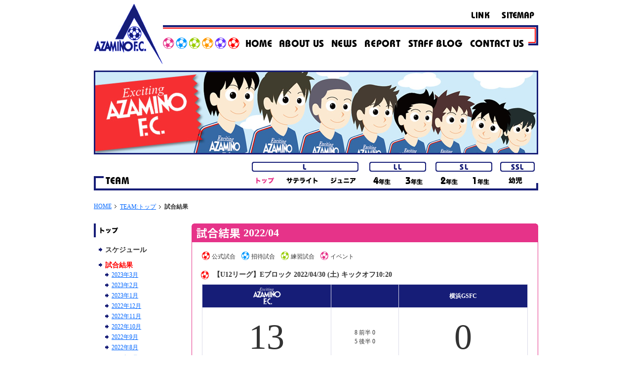

--- FILE ---
content_type: text/html
request_url: http://www.azamino-fc.org/results/team/top/2022/4
body_size: 27537
content:
<!DOCTYPE html PUBLIC "-//W3C//DTD XHTML 1.0 Transitional//EN" "http://www.w3.org/TR/xhtml1/DTD/xhtml1-transitional.dtd">
<html xmlns="http://www.w3.org/1999/xhtml" xml:lang="ja" lang="ja">
	<head>
		<meta http-equiv="content-type" content="text/html; charset=UTF-8" />
		<meta http-equiv="content-style-type" content="text/css" />
		<meta http-equiv="content-script-type" content="text/javascript" />
		<meta name="keywords" content="少年サッカー,あざみ野,あざみ野F.C.,ジュニアサッカー,神奈川県,サッカースクール,サッカークラブ" />
		<meta name="description" content="横浜市青葉区の少年サッカーチーム、あざみ野FC。サッカーが大好きなコーチ達の指導の元、少年少女選手達が、元気にサッカーを楽しんでいます。" />
		<script type="text/javascript" src="/js/jquery.js"></script>
		<script type="text/javascript" src="/js/lightbox/js/jquery.lightbox-0.5.min.js"></script>
		<script type="text/javascript" src="/js/myplugin.js"></script>
		<script type="text/javascript" src="/js/common.js"></script>
		<script type="text/javascript" src="/js/jquerypngfix.js"></script>
				
		<link rel="stylesheet" type="text/css" href="/css/import.css" />
		<title>試合結果 | あざみ野F.C.</title>
	</head>
	<body id="team-top-result" class="team team-top team-result">
		<div class="wrapper">
			<!--*Header*-->
			<div class="header">
				<div class="siteTitle"><a href="/"><img src="/img/common/siteTitle.gif" width="140" height="124" alt="AZAMINO F.C." /></a></div>	
				<div class="hdrNav">
					<ul class="float">
						<li id="hdrNav_01"><a href="/links"><img src="/img/common/hdrNav_01.gif" width="37" height="14" alt="LINK" /></a></li>
						<li id="hdrNav_02"><a href="/sitemap"><img src="/img/common/hdrNav_02.gif" width="66" height="14" alt="SITEMAP" /></a></li>
					</ul>
				</div><!--/class="hdrNav"-->	
				<!--*GlobalNav*-->
				<div class="gNav">
					<ul class="float">
						<li id="gNav_01"><a href="/"><img src="/img/common/gNav_01.gif" width="52" height="16" alt="HOME" /></a></li>
						<li id="gNav_02"><a href="/club_informations"><img src="/img/common/gNav_02.gif" width="90" height="16" alt="ABOUT US" /></a></li>
						<li id="gNav_03"><a href="/news"><img src="/img/common/gNav_03.gif" width="51" height="16" alt="NEWS" /></a></li>
						<li id="gNav_04"><a href="/reports"><img src="/img/common/gNav_06.gif" width="72" height="16" alt="REPORT" /></a></li>
						<li id="gNav_05"><a href="/blogs"><img src="/img/common/gNav_04.gif" width="109" height="16" alt="STAFF BLOG" /></a></li>
						<li id="gNav_06"><a href="/join"><img src="/img/common/gNav_05.gif" width="109" height="16" alt="CONTACT US" /></a></li>
					</ul>
				</div><!--/class="gNav"-->
			</div><!--/class="header"-->
			<!--*mainVisual*-->
			<div class="mainVisual"><img src="/img/common/mainVisual.jpg" width="900" height="170" alt="Exciting AZAMINO F.C." /></div><!--/class="mainVisual"-->
			<!--*teamNav*-->
			<div class="teamNav">
				<ol class="float teamNav01">
					<li id="teamNav01_01"><a href="/schedules/team/top"><img src="/img/common/teamNav01_01.gif" width="36" height="17" alt="トップ" /></a></li>
					<li id="teamNav01_02"><a href="/schedules/team/satellite"><img src="/img/common/teamNav01_02.gif" width="64" height="17" alt="サテライト" /></a></li>
					<li id="teamNav01_03"><a href="/schedules/team/junior"><img src="/img/common/teamNav01_03.gif" width="52" height="17" alt="ジュニア" /></a></li>
				</ol>
				<ol class="float teamNav02">
					<li id="teamNav02_01"><a href="/schedules/team/grade4"><img src="/img/common/teamNav02_01.gif" width="35" height="17" alt="4年生" /></a></li>
					<li id="teamNav02_02"><a href="/schedules/team/grade3"><img src="/img/common/teamNav02_02.gif" width="35" height="17" alt="3年生" /></a></li>
				</ol>
				<ol class="float teamNav03">
					<li id="teamNav03_01"><a href="/schedules/team/grade2"><img src="/img/common/teamNav03_01.gif" width="35" height="17" alt="2年生" /></a></li>
					<li id="teamNav03_02"><a href="/schedules/team/grade1"><img src="/img/common/teamNav03_02.gif" width="34" height="17" alt="1年生" /></a></li>
				</ol>
				<ol class="float teamNav04">
					<li id="teamNav04_01"><a href="/schedules/team/child"><img src="/img/common/teamNav04_01.gif" width="28" height="17" alt="幼児" /></a></li>
				</ol>
			</div><!--/class="teamNav"-->
				<!--*topicpath*-->
	<div class="topicpath">
		<ol class="float">
			<li><a href="/">HOME</a></li>
			<li><a href="/players/team/top">TEAM:トップ</a></li>
			<li class="active">試合結果</li>
		</ol>
	</div><!--/class="topicpath"-->
	
	
	<!--*Container*-->
	<div class="container floatClear">
		<div class="mainContents">
			<div class="containerBox boxStyle01">
				<h1 class="boxTitle title01"><img src="/img/team/result_title_01.png" width="89" height="22" alt="試合結果" /> 2022/04</h1>
				
				<div class="subContainerBox">
					<div class="contentsBox">
						<div class="matchIcons defaultBtm"><span class="iconMatch1">公式試合</span>　<span class="iconMatch2">招待試合</span>　<span class="iconMatch3">練習試合</span>　<span class="iconMatch4">イベント</span>　</div>
					</div><!--/class="contentsBox"-->
				</div><!--/class="subContainerBox"-->
				
								<div class="subContainerBox resultBox">
					<h2 class="boxTitle iconMatch1">【U12リーグ】Eブロック 2022/04/30 (土) キックオフ10:20</h2>
					<div class="contentsBox">
						<table class="tblStyle01 theadStyle01 resultTbl">
							<thead>
								<tr>
									<th class="azamino"><img src="/img/team/logo_azamino_fc.gif" width="57" height="36" alt="あざみ野FC" /></th>
									<th class=""></th>
									<th class="opponent">横浜GSFC</th>
								</tr>
							</thead>
							<tbody>
															<tr class="point">
									<td class="azamino">13</td>
									<td class="detail">
										<div class="first-half">8 前半 0</div>
										<div class="second-half">5 後半 0</div>
									</td>
									<td class="opponent">0</td>
								</tr>
															<tr class="goal">
									<td class="azamino"></td>
									<td class="label">得点者<br />
									＜アシスト＞</td>
									<td class="opponent"></td>
								</tr>
															</tbody>
						</table>
					</div><!--/class="contentsBox"-->
				</div><!--/class="subContainerBox"-->
								<div class="subContainerBox resultBox">
					<h2 class="boxTitle iconMatch2">【招待杯】TOKYO SOCCER BOYS GRAND CHAMPION杯 2022/04/30 (土) キックオフ09:10</h2>
					<div class="contentsBox">
						<table class="tblStyle01 theadStyle01 resultTbl">
							<thead>
								<tr>
									<th class="azamino"><img src="/img/team/logo_azamino_fc.gif" width="57" height="36" alt="あざみ野FC" /></th>
									<th class=""></th>
									<th class="opponent">小柳まむし坂SC</th>
								</tr>
							</thead>
							<tbody>
															<tr class="point">
									<td class="azamino">3</td>
									<td class="detail">
										<div class="first-half">1 前半 1</div>
										<div class="second-half">2 後半 0</div>
									</td>
									<td class="opponent">1</td>
								</tr>
															<tr class="goal">
									<td class="azamino"></td>
									<td class="label">得点者<br />
									＜アシスト＞</td>
									<td class="opponent"></td>
								</tr>
															</tbody>
						</table>
					</div><!--/class="contentsBox"-->
				</div><!--/class="subContainerBox"-->
								<div class="subContainerBox resultBox">
					<h2 class="boxTitle iconMatch2">【招待杯】TOKYO SOCCER BOYS GRAND CHAMPION杯 2022/04/30 (土) キックオフ09:10</h2>
					<div class="contentsBox">
						<table class="tblStyle01 theadStyle01 resultTbl">
							<thead>
								<tr>
									<th class="azamino"><img src="/img/team/logo_azamino_fc.gif" width="57" height="36" alt="あざみ野FC" /></th>
									<th class=""></th>
									<th class="opponent">リバーFC</th>
								</tr>
							</thead>
							<tbody>
															<tr class="point">
									<td class="azamino">1</td>
									<td class="detail">
										<div class="first-half">1 前半 0</div>
										<div class="second-half">0 後半 2</div>
									</td>
									<td class="opponent">2</td>
								</tr>
															<tr class="goal">
									<td class="azamino"></td>
									<td class="label">得点者<br />
									＜アシスト＞</td>
									<td class="opponent"></td>
								</tr>
															</tbody>
						</table>
					</div><!--/class="contentsBox"-->
				</div><!--/class="subContainerBox"-->
								<div class="subContainerBox resultBox">
					<h2 class="boxTitle iconMatch2">【招待杯】TOKYO SOCCER BOYS GRAND CHAMPION杯 2022/04/30 (土) キックオフ09:10</h2>
					<div class="contentsBox">
						<table class="tblStyle01 theadStyle01 resultTbl">
							<thead>
								<tr>
									<th class="azamino"><img src="/img/team/logo_azamino_fc.gif" width="57" height="36" alt="あざみ野FC" /></th>
									<th class=""></th>
									<th class="opponent">ヴィトーリア目黒FC</th>
								</tr>
							</thead>
							<tbody>
															<tr class="point">
									<td class="azamino">2</td>
									<td class="detail">
										<div class="first-half">2 前半 1</div>
										<div class="second-half">0 後半 1</div>
									</td>
									<td class="opponent">2</td>
								</tr>
															<tr class="goal">
									<td class="azamino"></td>
									<td class="label">得点者<br />
									＜アシスト＞</td>
									<td class="opponent"></td>
								</tr>
															</tbody>
						</table>
					</div><!--/class="contentsBox"-->
				</div><!--/class="subContainerBox"-->
								<div class="subContainerBox resultBox">
					<h2 class="boxTitle iconMatch2">【招待杯】TOKYO SOCCER BOYS GRAND CHAMPION杯 2022/04/30 (土) キックオフ09:10</h2>
					<div class="contentsBox">
						<table class="tblStyle01 theadStyle01 resultTbl">
							<thead>
								<tr>
									<th class="azamino"><img src="/img/team/logo_azamino_fc.gif" width="57" height="36" alt="あざみ野FC" /></th>
									<th class=""></th>
									<th class="opponent">国立SSS</th>
								</tr>
							</thead>
							<tbody>
															<tr class="point">
									<td class="azamino">1</td>
									<td class="detail">
										<div class="first-half">0 前半 1</div>
										<div class="second-half">1 後半 0</div>
									</td>
									<td class="opponent">1</td>
								</tr>
															<tr class="goal">
									<td class="azamino"></td>
									<td class="label">得点者<br />
									＜アシスト＞</td>
									<td class="opponent"></td>
								</tr>
															</tbody>
						</table>
					</div><!--/class="contentsBox"-->
				</div><!--/class="subContainerBox"-->
								<div class="subContainerBox resultBox">
					<h2 class="boxTitle iconMatch2">【招待杯】TOKYO SOCCER BOYS GRAND CHAMPION杯 2022/04/30 (土) キックオフ09:10</h2>
					<div class="contentsBox">
						<table class="tblStyle01 theadStyle01 resultTbl">
							<thead>
								<tr>
									<th class="azamino"><img src="/img/team/logo_azamino_fc.gif" width="57" height="36" alt="あざみ野FC" /></th>
									<th class=""></th>
									<th class="opponent">立川9小SC</th>
								</tr>
							</thead>
							<tbody>
															<tr class="point">
									<td class="azamino">0</td>
									<td class="detail">
										<div class="first-half">0 前半 1</div>
										<div class="second-half">0 後半 0</div>
									</td>
									<td class="opponent">1</td>
								</tr>
															<tr class="goal">
									<td class="azamino"></td>
									<td class="label">得点者<br />
									＜アシスト＞</td>
									<td class="opponent"></td>
								</tr>
															</tbody>
						</table>
					</div><!--/class="contentsBox"-->
				</div><!--/class="subContainerBox"-->
								<div class="subContainerBox resultBox">
					<h2 class="boxTitle iconMatch1">【U12リーグ】Dブロック 2022/04/29 (金) キックオフ10:50</h2>
					<div class="contentsBox">
						<table class="tblStyle01 theadStyle01 resultTbl">
							<thead>
								<tr>
									<th class="azamino"><img src="/img/team/logo_azamino_fc.gif" width="57" height="36" alt="あざみ野FC" /></th>
									<th class=""></th>
									<th class="opponent">大門FC</th>
								</tr>
							</thead>
							<tbody>
															<tr class="point">
									<td class="azamino">7</td>
									<td class="detail">
										<div class="first-half">5 前半 0</div>
										<div class="second-half">2 後半 0</div>
									</td>
									<td class="opponent">0</td>
								</tr>
															<tr class="goal">
									<td class="azamino"></td>
									<td class="label">得点者<br />
									＜アシスト＞</td>
									<td class="opponent"></td>
								</tr>
															</tbody>
						</table>
					</div><!--/class="contentsBox"-->
				</div><!--/class="subContainerBox"-->
								<div class="subContainerBox resultBox">
					<h2 class="boxTitle iconMatch3">【TRM】 2022/04/23 (土) キックオフ14:00</h2>
					<div class="contentsBox">
						<table class="tblStyle01 theadStyle01 resultTbl">
							<thead>
								<tr>
									<th class="azamino"><img src="/img/team/logo_azamino_fc.gif" width="57" height="36" alt="あざみ野FC" /></th>
									<th class=""></th>
									<th class="opponent">くずは台キッカーズ</th>
								</tr>
							</thead>
							<tbody>
															<tr class="point">
									<td class="azamino">3</td>
									<td class=""></td>
									<td class="opponent">1</td>
								</tr>
															<tr class="goal">
									<td class="azamino">①前半:0-0<br />
　後半:0-1<br />
②前半:3-0</td>
									<td class="label">得点者<br />
									＜アシスト＞</td>
									<td class="opponent"></td>
								</tr>
															</tbody>
						</table>
					</div><!--/class="contentsBox"-->
				</div><!--/class="subContainerBox"-->
								<div class="subContainerBox resultBox">
					<h2 class="boxTitle iconMatch3">【TRM】 2022/04/23 (土) キックオフ13:20</h2>
					<div class="contentsBox">
						<table class="tblStyle01 theadStyle01 resultTbl">
							<thead>
								<tr>
									<th class="azamino"><img src="/img/team/logo_azamino_fc.gif" width="57" height="36" alt="あざみ野FC" /></th>
									<th class=""></th>
									<th class="opponent">町田JFC</th>
								</tr>
							</thead>
							<tbody>
															<tr class="point">
									<td class="azamino">10</td>
									<td class=""></td>
									<td class="opponent">15</td>
								</tr>
															<tr class="goal">
									<td class="azamino">①前半:0-4<br />
　後半:3-1<br />
②前半:0-1<br />
　後半:3-2<br />
③前半:2-1<br />
　後半:2-6<br />
④前半:0-0</td>
									<td class="label">得点者<br />
									＜アシスト＞</td>
									<td class="opponent"></td>
								</tr>
															</tbody>
						</table>
					</div><!--/class="contentsBox"-->
				</div><!--/class="subContainerBox"-->
								<div class="subContainerBox resultBox">
					<h2 class="boxTitle iconMatch3">【TRM】 2022/04/23 (土) キックオフ12:40</h2>
					<div class="contentsBox">
						<table class="tblStyle01 theadStyle01 resultTbl">
							<thead>
								<tr>
									<th class="azamino"><img src="/img/team/logo_azamino_fc.gif" width="57" height="36" alt="あざみ野FC" /></th>
									<th class=""></th>
									<th class="opponent">SFAT</th>
								</tr>
							</thead>
							<tbody>
															<tr class="point">
									<td class="azamino">2</td>
									<td class=""></td>
									<td class="opponent">6</td>
								</tr>
															<tr class="goal">
									<td class="azamino">①前半:2-0<br />
　後半:0-0<br />
②前半:0-1<br />
　後半:0-0<br />
③前半:0-1<br />
　後半:0-4</td>
									<td class="label">得点者<br />
									＜アシスト＞</td>
									<td class="opponent"></td>
								</tr>
															</tbody>
						</table>
					</div><!--/class="contentsBox"-->
				</div><!--/class="subContainerBox"-->
								<div class="subContainerBox resultBox">
					<h2 class="boxTitle iconMatch1">【U12リーグ】Dブロック 2022/04/17 (日) キックオフ15:50</h2>
					<div class="contentsBox">
						<table class="tblStyle01 theadStyle01 resultTbl">
							<thead>
								<tr>
									<th class="azamino"><img src="/img/team/logo_azamino_fc.gif" width="57" height="36" alt="あざみ野FC" /></th>
									<th class=""></th>
									<th class="opponent">C･F･C</th>
								</tr>
							</thead>
							<tbody>
															<tr class="point">
									<td class="azamino">2</td>
									<td class="detail">
										<div class="first-half">1 前半 0</div>
										<div class="second-half">1 後半 0</div>
									</td>
									<td class="opponent">0</td>
								</tr>
															<tr class="goal">
									<td class="azamino"></td>
									<td class="label">得点者<br />
									＜アシスト＞</td>
									<td class="opponent"></td>
								</tr>
															</tbody>
						</table>
					</div><!--/class="contentsBox"-->
				</div><!--/class="subContainerBox"-->
								<div class="subContainerBox resultBox">
					<h2 class="boxTitle iconMatch1">【U12リーグ】Eブロック 2022/04/16 (土) キックオフ16:00</h2>
					<div class="contentsBox">
						<table class="tblStyle01 theadStyle01 resultTbl">
							<thead>
								<tr>
									<th class="azamino"><img src="/img/team/logo_azamino_fc.gif" width="57" height="36" alt="あざみ野FC" /></th>
									<th class=""></th>
									<th class="opponent">FCオフサイド</th>
								</tr>
							</thead>
							<tbody>
															<tr class="point">
									<td class="azamino">8</td>
									<td class="detail">
										<div class="first-half">3 前半 0</div>
										<div class="second-half">5 後半 0</div>
									</td>
									<td class="opponent">0</td>
								</tr>
															<tr class="goal">
									<td class="azamino"></td>
									<td class="label">得点者<br />
									＜アシスト＞</td>
									<td class="opponent"></td>
								</tr>
															</tbody>
						</table>
					</div><!--/class="contentsBox"-->
				</div><!--/class="subContainerBox"-->
								<div class="subContainerBox resultBox">
					<h2 class="boxTitle iconMatch1">【U12リーグ】Eブロック 2022/04/16 (土) キックオフ14:40</h2>
					<div class="contentsBox">
						<table class="tblStyle01 theadStyle01 resultTbl">
							<thead>
								<tr>
									<th class="azamino"><img src="/img/team/logo_azamino_fc.gif" width="57" height="36" alt="あざみ野FC" /></th>
									<th class=""></th>
									<th class="opponent">大曾根SC</th>
								</tr>
							</thead>
							<tbody>
															<tr class="point">
									<td class="azamino">3</td>
									<td class="detail">
										<div class="first-half">1 前半 0</div>
										<div class="second-half">2 後半 0</div>
									</td>
									<td class="opponent">0</td>
								</tr>
															<tr class="goal">
									<td class="azamino"></td>
									<td class="label">得点者<br />
									＜アシスト＞</td>
									<td class="opponent"></td>
								</tr>
															</tbody>
						</table>
					</div><!--/class="contentsBox"-->
				</div><!--/class="subContainerBox"-->
								<div class="subContainerBox resultBox">
					<h2 class="boxTitle iconMatch3">【交流戦】東急SレイエスFC主催 2022/04/16 (土) キックオフ11:35</h2>
					<div class="contentsBox">
						<table class="tblStyle01 theadStyle01 resultTbl">
							<thead>
								<tr>
									<th class="azamino"><img src="/img/team/logo_azamino_fc.gif" width="57" height="36" alt="あざみ野FC" /></th>
									<th class=""></th>
									<th class="opponent">東住吉SC</th>
								</tr>
							</thead>
							<tbody>
															<tr class="point">
									<td class="azamino">3</td>
									<td class=""></td>
									<td class="opponent">0</td>
								</tr>
															<tr class="goal">
									<td class="azamino"></td>
									<td class="label">得点者<br />
									＜アシスト＞</td>
									<td class="opponent"></td>
								</tr>
															</tbody>
						</table>
					</div><!--/class="contentsBox"-->
				</div><!--/class="subContainerBox"-->
								<div class="subContainerBox resultBox">
					<h2 class="boxTitle iconMatch3">【交流戦】東急SレイエスFC主催 2022/04/16 (土) キックオフ11:35</h2>
					<div class="contentsBox">
						<table class="tblStyle01 theadStyle01 resultTbl">
							<thead>
								<tr>
									<th class="azamino"><img src="/img/team/logo_azamino_fc.gif" width="57" height="36" alt="あざみ野FC" /></th>
									<th class=""></th>
									<th class="opponent">バオムFC</th>
								</tr>
							</thead>
							<tbody>
															<tr class="point">
									<td class="azamino">5</td>
									<td class=""></td>
									<td class="opponent">0</td>
								</tr>
															<tr class="goal">
									<td class="azamino"></td>
									<td class="label">得点者<br />
									＜アシスト＞</td>
									<td class="opponent"></td>
								</tr>
															</tbody>
						</table>
					</div><!--/class="contentsBox"-->
				</div><!--/class="subContainerBox"-->
								<div class="subContainerBox resultBox">
					<h2 class="boxTitle iconMatch3">【交流戦】東急SレイエスFC主催 2022/04/16 (土) キックオフ10:20</h2>
					<div class="contentsBox">
						<table class="tblStyle01 theadStyle01 resultTbl">
							<thead>
								<tr>
									<th class="azamino"><img src="/img/team/logo_azamino_fc.gif" width="57" height="36" alt="あざみ野FC" /></th>
									<th class=""></th>
									<th class="opponent">二子玉川SSS</th>
								</tr>
							</thead>
							<tbody>
															<tr class="point">
									<td class="azamino">7</td>
									<td class=""></td>
									<td class="opponent">0</td>
								</tr>
															<tr class="goal">
									<td class="azamino"></td>
									<td class="label">得点者<br />
									＜アシスト＞</td>
									<td class="opponent"></td>
								</tr>
															</tbody>
						</table>
					</div><!--/class="contentsBox"-->
				</div><!--/class="subContainerBox"-->
								<div class="subContainerBox resultBox">
					<h2 class="boxTitle iconMatch3">【交流戦】東急SレイエスFC主催 2022/04/16 (土) キックオフ09:30</h2>
					<div class="contentsBox">
						<table class="tblStyle01 theadStyle01 resultTbl">
							<thead>
								<tr>
									<th class="azamino"><img src="/img/team/logo_azamino_fc.gif" width="57" height="36" alt="あざみ野FC" /></th>
									<th class=""></th>
									<th class="opponent">FCトリアネーロ町田</th>
								</tr>
							</thead>
							<tbody>
															<tr class="point">
									<td class="azamino">1</td>
									<td class=""></td>
									<td class="opponent">2</td>
								</tr>
															<tr class="goal">
									<td class="azamino"></td>
									<td class="label">得点者<br />
									＜アシスト＞</td>
									<td class="opponent"></td>
								</tr>
															</tbody>
						</table>
					</div><!--/class="contentsBox"-->
				</div><!--/class="subContainerBox"-->
								<div class="subContainerBox resultBox">
					<h2 class="boxTitle iconMatch3">【交流戦】 2022/04/11 (月) キックオフ17:45</h2>
					<div class="contentsBox">
						<table class="tblStyle01 theadStyle01 resultTbl">
							<thead>
								<tr>
									<th class="azamino"><img src="/img/team/logo_azamino_fc.gif" width="57" height="36" alt="あざみ野FC" /></th>
									<th class=""></th>
									<th class="opponent">東急レイエスセレクト</th>
								</tr>
							</thead>
							<tbody>
															<tr class="point">
									<td class="azamino">4</td>
									<td class=""></td>
									<td class="opponent">11</td>
								</tr>
															<tr class="goal">
									<td class="azamino">①0-0<br />
②1-1<br />
③1-0<br />
④0-5<br />
⑤0-0<br />
⑥2-5<br />
⑦0-0</td>
									<td class="label">得点者<br />
									＜アシスト＞</td>
									<td class="opponent"></td>
								</tr>
															</tbody>
						</table>
					</div><!--/class="contentsBox"-->
				</div><!--/class="subContainerBox"-->
							</div><!--/class="containerBox"-->
		</div><!--/class="mainContents"-->
				<div class="sidebar">	
			<div class="sideContainerBox sBoxStyle01 sNavBox">
				<h2 class="boxTitle title01"><img src="/img/team/side_title_top.gif" alt="トップ" /></h2>
				<div class="sideContentsBox">
					<ul class="listStyle02">
						<li><a href="/schedules/team/top">スケジュール</a></li>
						<li><a href="/results/team/top">試合結果</a>
							<ol class="listStyle01 linkStyle01 sideNewsList">
															<li><a href="/results/team/top/2023/3">2023年3月</a></li>
															<li><a href="/results/team/top/2023/2">2023年2月</a></li>
															<li><a href="/results/team/top/2023/1">2023年1月</a></li>
															<li><a href="/results/team/top/2022/12">2022年12月</a></li>
															<li><a href="/results/team/top/2022/11">2022年11月</a></li>
															<li><a href="/results/team/top/2022/10">2022年10月</a></li>
															<li><a href="/results/team/top/2022/9">2022年9月</a></li>
															<li><a href="/results/team/top/2022/8">2022年8月</a></li>
															<li><a href="/results/team/top/2022/7">2022年7月</a></li>
															<li><a href="/results/team/top/2022/6">2022年6月</a></li>
															<li><a href="/results/team/top/2022/5">2022年5月</a></li>
															<li><a href="/results/team/top/2022/4">2022年4月</a></li>
														</ol>
						</li>
						<li><a href="/players/team/top">選手紹介</a></li>
						<li><a href="/blogs#blog_top">スタッフブログ</a></li>
					</ul>
				</div><!--/class="sideContentsBox"-->
			</div><!--/class="sideContainerBox"-->
			
			<div class="sideContainerBox sideBannerBox">
	<div class="sideContentsBox">
		<p><a href="/join"><img src="/img/common/side_banner_join.jpg" width="180" height="59" alt="会員募集・入会案内" /></a></p>
	</div><!--/class="sideContentsBox"-->
</div><!--/class="sideBannerBox"-->		</div><!--/class="sidebar"-->	</div><!--/class="container"-->
			<!--*Footer*-->
			<div class="footer">
				<div><img src="/img/common/footer.gif" width="900" height="32" alt="本サイトで使用している文章・画像等の無断での複製・転載を禁止します。Copyright Azamino FC ALL RIGHTS RESERVED." /></div>
			</div><!--/class="footer"-->
		</div><!--/class="wrapper"-->

<script type="text/javascript">
  (function(i,s,o,g,r,a,m){i['GoogleAnalyticsObject']=r;i[r]=i[r]||function(){
  (i[r].q=i[r].q||[]).push(arguments)},i[r].l=1*new Date();a=s.createElement(o),
  m=s.getElementsByTagName(o)[0];a.async=1;a.src=g;m.parentNode.insertBefore(a,m)
  })(window,document,'script','//www.google-analytics.com/analytics.js','ga');

  ga('create', 'UA-40322496-1', 'azamino-fc.org');
  ga('send', 'pageview');
</script>

	</body>
</html><!-- 0.2283s -->

--- FILE ---
content_type: text/css
request_url: http://www.azamino-fc.org/css/baseStyle/basic.css
body_size: 1393
content:
@charset "UTF-8";

/*--------------------------------------*/
/*                                      */
/*### 基本設定項目 ###                  */
/*                                      */
/*--------------------------------------*/


/*--------------------------------------*/
/*# Reset Elements #                    */
/*--------------------------------------*/
*,th,td,form,fieldset,button{
	margin:0;
	padding:0;
	background-position:left top;
}

img,th,td,form,button{
	border:none;
}


/*--------------------------------------*/
/*# Overwrite Elements #                */
/*--------------------------------------*/


/***---ボディ---***/
body{
	background:#ffffff;
	color:#000000;
	font-size:62.5%;/*10px*/ 
}

/***---見出し---***/
h1,h2,h3,h4,h5,h6{
	font-size:100%;
	font-weight:normal;
	line-height:1;
}

/***---リスト---***/
ul,ol,li{
	list-style-type:none;
}


/***---テーブル---***/
table{
	border-collapse:collapse;
	border-spacing:0;
}
	th,
	td{
		padding:0;
		vertical-align:top;
		text-align:left;
	}
	th{
		font-weight:normal;
	}

/***---アドレス---***/
address{
	display:block;
}

/***---フォーム部品---***/
input,
select{
	vertical-align:middle;
}
textarea{
	font-size:100%;
}
option{
	padding-right:5px;
}

/***---画像---***/
img{
	vertical-align:bottom;
}


--- FILE ---
content_type: text/css
request_url: http://www.azamino-fc.org/css/baseStyle/common.css
body_size: 3245
content:
@charset "UTF-8";

/*--------------------------------------*/
/*                                      */
/*### 汎用クラス ###                    */
/*                                      */
/*--------------------------------------*/

/***---フォーム部品---***/

/* input type="text" */
/* textarea */
input.text,
select,
textarea{
	padding:1px 0;
	border:1px solid #cccccc;
	background-color:#ffffff;
}
textarea{
}
	/*長いVer*/
	input.long,
	textarea.long{
	}
	/* 横幅最大 */
	input.maxWidth{
		width:100%;
	}
	textarea.maxWidth{
		width:99%;
	}

/* input type="image" */
input.image{
	margin:0;
	padding:0;
}

/* input type="radio" */
input.radio{
	margin-right:3px;
}

/* input type="file" */
input.file{
	width:170px;
}



/***---リスト---***/

/* 画像使ったリスト */
ul.imgList,
ol.imgList{
	font-size:0;
	line-height:0;
}

/* inlineタイプのリスト */
ul.inline,
ol.inline{}
	ul.inline li,
	ol.inline li{
		display:inline;
	}

/* floatタイプのリスト */
ul.float,
ol.float{ /*floatClear内蔵*/}
	ul.float li,
	ol.float li{
		float:left;
		display:inline;/*IEbugFIX*/
	}


/***---テーブル---***/


/* 折り返し禁止 */
th.nowrap,
td.nowrap,
.nowrap th{
	white-space:nowrap;
}

/* 横幅最大 */
table.maxWidth,
th.maxWidth,
td.maxWidth{
	width:100%;
}

/***--- 強調 ---***/
strong{
	font-weight:bold;
}


/***--- 中央 ---***/
.centerImg,
.centerBtn,
.centerTd{
	text-align:center;
}

.centerTd{
	vertical-align:middle;
}



/***--- 左右ボックス ---***/
.leftBox,
.rightBox{
	display:inline;/*IEbugFIX*/
}
.leftBox{
	float:left;
}
.rightBox{
	float:right;
}



/***--- 画像 左右配置 ---***/
.imgRight{}
	.imgRight .imgBox,
	.imgRight .txtBox{
		display:inline;/*IEbugFIX*/
	}
	.imgRight .imgBox{
		float:right;
	}
	.imgRight .txtBox{
		float:left;
	}
.imgLeft{}
	.imgLeft .imgBox,
	.imgLeft .txtBox{
		display:inline;/*IEbugFIX*/
	}
	.imgLeft .imgBox{
		float:left;
	}
	.imgLeft .txtBox{
		float:right;
	}


/***--- 説明文(common.js参照) ---***/
.cheddisp{
	display:none;
}
.cheddisp#chdispdefault{
	display:block;
}



/***--- ドロップダウンメニュー(common.js参照) ---***/
#ddMenu{}
	#ddMenu li{ /*親階層*/
		position:relative;
	}
		#ddMenu li ul{ /*子階層*/
			display:none;
			position:absolute;
		}
		#ddMenu li:hover ul,
		#ddMenu li.hover ul{ /*mouseover*/
				display:block;
		}
			#ddMenu li li{}
				#ddMenu li li ul,
				#ddMenu li:hover li ul,
				#ddMenu li.hover li ul{ /*孫階層*/
					display:none;
				}
				#ddMenu li:hover li:hover ul,
				#ddMenu li.hover li.hover ul{ /*mouseover*/
						display:block;
				}




/*--------------------------------------*/
/*# floatクリア #                       */
/*--------------------------------------*/
.float,
.imgRight,
.imgLeft,
.twoColumns,
.floatClear{
	zoom:1;/*for IE 5.5-7*/
}
.float:after,
.imgRight:after,
.imgLeft:after,
.twoColumns:after,
.floatClear:after{/*for modern browser*/
	content: "."; 
	display: block; 
	height: 0; 
	clear: both; 
	visibility: hidden;
}


--- FILE ---
content_type: text/css
request_url: http://www.azamino-fc.org/css/structure.css
body_size: 2563
content:
@charset "UTF-8";
/*--------------------------------------*/
/*                                      */
/*### 構造 ###                          */
/*                                      */
/*--------------------------------------*/
body {
    background: #ffffff;
    color: #333333;
    font-family: "ＭＳ Ｐゴシック";
}
/*--------------------------------------*/
/*# メインフレーム #                    */
/*--------------------------------------*/
.wrapper {
    width: 900px;
    margin: 0 auto;
    padding: 0 0 10px;
}

.header {
    position: relative;
    height: 143px;
}

.mainVisual {
    margin-bottom: 15px;
}

.teamNav {
    position: relative;
    width: 100%;
    height: 58px;
    margin-bottom: 25px;
    background: url("../img/common/bg_teamNav.gif") no-repeat;
}

.topicpath {
    margin-bottom: 25px;
    font-size: 1.2em;
}

.container {
}

.footer {
    margin-top: 20px;
}
/*--------------------------------------*/
/*# ヘッダー #                          */
/*--------------------------------------*/
.siteTitle, .hdrNav, .gNav {
    position: absolute;
}

.siteTitle {
    top: 7px;
    left: 0;
}

.hdrNav {
    top: 24px;
    right: 8px;
    width: 100%;
}

.hdrNav ul {
    position: absolute;
    right: 0;
}

.hdrNav li {
    margin-left: 24px;
}

.gNav {
    top: 51px;
    right: 0;
    width: 760px;
    height: 48px;
    background: url("../img/common/bg_gNav.gif") no-repeat;
}
	.gNav ul{
		position:absolute;
		top:29px;
		left:168px;
	}
		.gNav li{
			margin-right:16px;
		}

/*--------------------------------------*/
/*# チームナビ #                        */
/*--------------------------------------*/
.teamNav ol {
    position: absolute;
    top: 30px;
}

.teamNav li {
    margin-right: 30px;
}

.teamNav .teamNav01 {
    left: 329px;
}

.teamNav .teamNav01 li {
    margin-right: 25px;
}

.teamNav .teamNav02 {
    left: 566px;
}

.teamNav .teamNav03 {
    left: 702px;
}

.teamNav .teamNav04 {
    left: 840px;
}
/*--------------------------------------*/
/*# コンテナー #                        */
/*--------------------------------------*/
.mainContents {
    float: right;
    display: inline; /*IEbugFIX*/
    width: 702px;
}

.sidebar {
    float: left;
    display: inline; /*IEbugFIX*/
    width: 180px;
}
/*--------------------------------------*/
/*# フッター #                          */
/*--------------------------------------*/


--- FILE ---
content_type: text/css
request_url: http://www.azamino-fc.org/css/parts.css
body_size: 14668
content:
@charset "UTF-8";
/*--------------------------------------*/
/*                                      */
/*### パーツ単位設定 ###                */
/*                                      */
/*--------------------------------------*/
/*--------------------------------------*/
/*# Overwrite Elements #                */
/*--------------------------------------*/
/***--- リンク ---***/
a {
    color: #0066ff;
    text-decoration: underline;
}

a:visited {
}

a:hover {
    text-decoration: none;
}

a.linkStyle01, .linkStyle01 a {
    font-weight: bold;
    text-decoration: none;
}

a.linkStyle01:hover, .linkStyle01 a:hover {
    text-decoration: underline;
}
/***--- テーブル ---***/
table {
    width: 100%;
}

table, th, td {
}

th, td {
}

th {
}
/***--- strong ---***/
strong {
    font-weight: bold;
}

strong.type01 {
    color: #cc0064;
}

strong.type02 {
    color: #0063dc;
}
/***--- em ---***/
em {
    font-style: normal;
    font-weight: bold;
}
/*--------------------------------------*/
/*# commonの上書き #                    */
/*--------------------------------------*/
/***---フォーム部品---***/
/* input type="text" */
/* select */
/* textarea */
input.text, select, textarea {
    border: 1px solid #797979;
}
/* input type="text" */
input.text {
}

input.text.short {
    width: 150px;
}

input.text.middle {
    width: 300px;
}

input.text.long {
    width: 100%;
}
/* textarea */
textarea {
}

textarea.long {
    width: 99%;
}
/* label */
label {
    margin-right: 3px;
}
/*--------------------------------------*/
/*# 内容BOX #                           */
/*--------------------------------------*
 
 <div class="containerBox">
 <h*>TITLE</h*>
 <div class="contentsBox">
 CONTENTS
 </div>
 </div>
 
 *--------------------------------------*/
.containerBox, .sideContainerBox {
}

.contentsBox, .sideContentsBox {
    font-size: 1.2em;
    line-height: 1.5;
}

.containerBox {
    margin-bottom: 20px;
}

.contentsBox {
}

.contentsBox .contentsBox {
    font-size: 1em;
}
/***--- sidebar内 ---***/
.sideContainerBox {
    margin-bottom: 20px;
}

.sideContentsBox {
}

.sideContentsBox .sideContentsBox {
    font-size: 1em;
}
/*--------------------------------------*/
/*# 見出し #                            */
/*--------------------------------------*/
.containerBox h1, .containerBox h2, .containerBox h3, .containerBox h4, .containerBox h5 {
}
/*default*/
.containerBox .boxTitle, .sideContainerBox .boxTitle {
    margin-bottom: 10px;
}
/*タイトルパターン*/
.title01 {
    font-size: 1.4em;
    font-weight: bold;
    line-height: 1.2;
}

.title02 {
    padding: 2px 0 6px;
    padding-left: 20px;
    color: #161d77;
    font-size: 1.4em;
    font-weight: bold;
    line-height: 1.2;
    background: url("../img/common/bg_title02.gif") no-repeat left bottom;
}
/*--------------------------------------*/
/*# contentsBox内HTML #                 */
/*--------------------------------------*/
.contentsBox p, .contentsBox ul, .contentsBox ol, .contentsBox table, .contentsBox .defaultBtm, .defaultBtm {
    margin-bottom: 10px;
}

.contentsBox ul ul, .contentsBox ul ol, .contentsBox ol ul, .contentsBox ol ol {
    margin-bottom: 0;
}

.contentsBox .noBtm {
    margin-bottom: 0;
}

.contentsBox h2, .contentsBox h3, .contentsBox h4, .contentsBox h5 {
    font-weight: bold;
    line-height: 1.4;
}

.contentsBox ul, .contentsBox ol {
    margin-left: 16px;
    _margin-left: 24px; /* HACK: forIE */
}

.contentsBox ul li {
    list-style-type: disc;
}

.contentsBox ol li {
    list-style-type: decimal;
}
/*アイコン無し*/
.contentsBox ul.noIconList, .contentsBox ol.noIconList {
    margin-left: 0;
}

.contentsBox ul.noIconList li, .contentsBox ol.noIconList li {
    list-style: none;
}

.contentsBox dl {
}

.contentsBox dt {
    margin-bottom: 5px;
    font-weight: bold;
}

.contentsBox dd {
    margin-bottom: 10px;
}

.contentsBox table, .contentsBox th, .contentsBox td {
    border: none;
}

.contentsBox table {
}

.contentsBox th, .contentsBox td {
    padding: 5px 10px;
}

.contentsBox th {
    white-space: nowrap;
}

.contentsBox td {
}
/* テーブル交互色 */
table.coloredRow {
}

table tr.odd {
}

table tr.even {
}
/*透明*/
.contentsBox table.transparent, .contentsBox table table.transparent, .contentsBox table.layout, .contentsBox table table.layout {
    width: auto;
    border: none;
    background: transparent;
}

.contentsBox .transparent th, .contentsBox .transparent td, .contentsBox table .transparent th, .contentsBox table .transparent td, .contentsBox .layout th, .contentsBox .layout td, .contentsBox table .layout th, .contentsBox table .layout td {
    border: none;
    background: transparent;
}
/*レイアウト用*/
.contentsBox table.layout, .contentsBox table table.layout {
    margin-bottom: 0;
}

.contentsBox .layout th, .contentsBox .layout td, .contentsBox table .layout th, .contentsBox table .layout td {
    padding: 0;
}
/*最大幅*/
.contentsBox table.maxWidth, .contentsBox table table.maxWidth, .contentsBox table td.maxWidth, .contentsBox table table td.maxWidth {
    width: 100%;
}
/*--------------------------------------*/
/*# 頻出構造 #                          */
/*--------------------------------------*/
/* boxStyle01 */
.boxStyle01 {
    border: 1px solid #161d77;
    border-bottom-width: 5px;
    zoom: 1; /*IEbugFIX*/
}

.boxStyle01 .title01 {
    position: relative;
    margin: -1px;
    margin-bottom: 20px;
    padding: 7px 10px;
    padding-right: 4em;
    background: #161d77 url("../img/common/bg_boxStyle01_boxTitle.gif") no-repeat;
    color: #ffffff;
    font-size: 2.2em;
    font-weight: bold;
    line-height: 1.1;
    zoom: 1; /*IEbugFIX*/
}

.boxStyle01 .title01 .date {
    position: absolute;
    top: 10px;
    right: 0;
    padding-right: 10px;
    font-size: 0.545em;
    font-weight: normal;
}

.boxStyle01 .contentsBox {
    margin: 0 20px 20px;
}

.boxStyle01 .subContainerBox {
    margin-bottom: 20px;
}

.boxStyle01 .subContainerBox .boxTitle {
    margin: 0 18px 10px
}
/* boxStyle02 */
.boxStyle02 {
}

.boxStyle02 .contentsBox {
}
/* sBoxStyle01 */
.sBoxStyle01 {
}

.sBoxStyle01 .sideContentsBox {
    margin: 0 10px;
}
/*twoColBox01*/
.twoColBox01 {
}

.twoColBox01 .leftBox {
}

.twoColBox01 .rightBox {
}
/*--------------------------------------*/
/*# タグスタイルパターン #              */
/*--------------------------------------*/
/***--- リスト ---***/
/*listStyle01*/
.listStyle01, .contentsBox .listStyle01 {
    margin-left: 0;
}

.listStyle01 li, .contentsBox .listStyle01 li {
    list-style: none;
    padding-left: 13px;
    background: url("../img/common/icon_arrow_right_01.gif") no-repeat left 0.4em;
}
/*listStyle02*/
.listStyle02, .contentsBox .listStyle02 {
    margin-left: 0;
}

.listStyle02 li, .contentsBox .listStyle02 li {
    list-style: none;
    padding-left: 13px;
    background: url("../img/common/icon_arrow_right_02.gif") no-repeat left 0.4em;
}
/*oListStyle01 (ol)*/
.oListStyle01, .contentsBox .oListStyle01 {
}

.oListStyle01 li, .contentsBox .oListStyle01 li {
}
/*dListStyle01 (dl)*/
.contentsBox .dListStyle01 {
}

.contentsBox .dListStyle01 dt {
}

.contentsBox .dListStyle01 dd {
    margin-bottom: 10px;
    margin-left: 20px;
}
/*dListStyle02 (dl)*/
.contentsBox .dListStyle02 {
}

.contentsBox .dListStyle02 dt {
}

.contentsBox .dListStyle02 dd {
    margin-bottom: 10px;
    margin-left: 20px;
}
/***--- テーブル ---***/
/*tblStyle01*/
.contentsBox .tblStyle01, .contentsBox .tblStyle01 th, .contentsBox .tblStyle01 td {
    border: 1px solid #dbdbe8;
}

.contentsBox .tblStyle01 {
}

.contentsBox .tblStyle01 th, .contentsBox .tblStyle01 td {
    padding-top: 5px 10px;
    border-top: none;
    border-bottom: none;
}

.contentsBox .tblStyle01 th {
}

.contentsBox .tblStyle01 th img {
    _padding: 2px 0; /*HACK:forIE*/
    _vertical-align: middle; /*HACK:forIE*/
}

.contentsBox .tblStyle01 td {
}

.contentsBox .tblStyle01 .odd {
    background: #efeff5;
}

.contentsBox .tblStyle01 .even {
}

.contentsBox .tblStyle01 thead th {
    border-bottom: 1px solid #dbdbe8;
    background: #efeff5;
    font-weight: bold;
}
/*tblStyle02*/
.contentsBox .tblStyle02, .contentsBox .tblStyle02 th, .contentsBox .tblStyle02 td {
}

.contentsBox .tblStyle02 {
}

.contentsBox .tblStyle02 th, .contentsBox .tblStyle02 td {
}

.contentsBox .tblStyle02 th {
}

.contentsBox .tblStyle02 thead th {
}

.contentsBox .tblStyle02 td {
}

.contentsBox .tblStyle02 .even {
}

.contentsBox .tblStyle02 .odd {
}
/*thStyle01*/
.contentsBox .thStyle01 {
}

.contentsBox .thStyle01 th {
    width: 200px;
}
/*thStyle02*/
.contentsBox .thStyle02 {
}

.contentsBox .thStyle02 th {
    width: 100px;
    font-weight: bold;
}
/*theadStyle01*/
.contentsBox .theadStyle01 {
}

.contentsBox .theadStyle01 thead {
}

.contentsBox .theadStyle01 thead th {
    background: #161d77;
    color: #ffffff;
    font-weight: bold;
    text-align: center;
}
/***--- アイコンリンク ---***/
/*アイコンリンク-01*/
.iconLink01 a, a.iconLink01 {
    padding-left: 13px;
    background: url("../img/common/icon_arrow_right_01.gif") no-repeat left 0.3em;
}
/*アイコンリンク-02*/
.iconLink02 a, a.iconLink02 {
    padding-left: 13px;
    background: url("../img/common/icon_arrow_right_02.gif") no-repeat left 0.3em;
}
/*アイコンリンク-03*/
.iconLink03 a, a.iconLink03 {
    padding-left: 13px;
    background: url("../img/common/icon_arrow_left_01.gif") no-repeat left 0.3em;
}
/*アイコンリンク-03*/
.iconLink04 a, a.iconLink04 {
    padding-right: 13px;
    background: url("../img/common/icon_arrow_right_01.gif") no-repeat right 0.3em;
}
/*--------------------------------------*/
/*# モロモロ #                          */
/*--------------------------------------*/
/*ぱんくず*/
.topicpath {
}

.topicpath li {
    margin-right: 7px;
    padding-right: 10px;
    background: url("../img/common/icon_topicpath.gif") no-repeat right center;
}

.topicpath li.active {
    margin-right: 0;
    padding-right: 0;
    background: none;
    font-weight: bold;
}
/*ページ先頭へ戻る*/
.toPageTop {
    text-align: right;
}
/*もっと見る*/
.viewMoreLink {
    font-size: 1.1666em;
    text-align: right;
}

.viewMoreLink a {
    background-position: left 0.2em;
}
/*バックリンク*/
.backLink {
    text-align: right;
}
/*detailBox*/
.detailBox {
}

.detailBox .leftBox {
    width: 160px;
}

.detailBox .rightBox {
    width: 490px;
}


/*pageNav*/
.pageNav{
	position:relative;
}
	.pageNav .prev,
	.pageNav .next{
		position:absolute;
		top:0;
		z-index:1;
	}
	.pageNav .prev{
		left:0;
	}
	.pageNav .next{
		right:0;
	}
	.pageNav .center{
		position:absolute;
		top:0;
		left:0;
		width:100%;
		text-align:center;
		z-index:0;
		zoom:1;/*IEbugFIX*/
	}


/*試合アイコン*/
.iconMatch1, .iconMatch2, .iconMatch3, .iconMatch4 {
    min-height: 17px;
    _height: 17px; /*HACK:forIE*/
    background: no-repeat left 0em;
    padding-left: 20px;
}

span.iconMatch1, span.iconMatch2, span.iconMatch3, span.iconMatch4 {
    padding-top: 3px;
    padding-bottom: 3px;
}

.iconMatch1 {
    background-image: url("../img/common/icon_match_regular.gif");
}

.iconMatch2 {
    background-image: url("../img/common/icon_match_invitation.gif");
}

.iconMatch3 {
    background-image: url("../img/common/icon_match_practice.gif");
}

.iconMatch4 {
    background-image: url("../img/common/icon_match_event.gif");
}
/*--------------------------------------*/
/*# サイドバー #                        */
/*--------------------------------------*/
.sideNewsList {
}

.sideNewsList li {
    margin-bottom: 7px;
}

.sideNewsList li .date {
    font-size: 0.8333em;
}

.sideNewsList li .title {
    line-height: 1.2;
}
/*sNavBox*/
.sNavBox {
}

.sNavBox .boxTitle {
    margin-bottom: 15px;
}

.sNavBox .sideContentsBox {
}

.sNavBox ul {
}

.sNavBox li {
    margin-bottom: 10px;
    font-size: 1.1666em;
}

.sNavBox li a {
    color: #333333;
    font-weight: bold;
    text-decoration: none;
    zoom: 1; /*IEbugFIX*/
}

.sNavBox li a:hover {
    text-decoration: underline;
}


.sNavBox li .desc {
    font-size: 0.714em;
    font-weight: normal;
    zoom: 1; /*IEbugFIX*/
}

.sNavBox li ul {
    margin-top: 3px;
}

.sNavBox li li {
    margin-bottom: 3px;
    font-size: 0.857em;
}

.sNavBox li li a {
    color: #0066ff;
    font-weight: normal;
    text-decoration: underline;
    zoom: 1; /*IEbugFIX*/
}

.sNavBox li li a:hover {
    text-decoration: none;
}

/*スタッフリスト*/
.staffListBox{}
	.staffListBox .sideNewsList{}
		.staffListBox .sideNewsList li{}
			.staffListBox .sideNewsList li .name{}
			.staffListBox .sideNewsList li .img{
			    margin-bottom: 2px;
			}
			.staffListBox .sideNewsList li .title{
			    font-size: 0.8333em;
			}
			.staffListBox .sideNewsList li .date{}


/*--------------------------------------*/
/*# その他汎用 #                        */
/*--------------------------------------*/
/*hr*/
hr, .hr {
    height: 1px;
    margin: 20px 0;
    color: #cccccc;
    border: none;
    border-bottom: 1px solid #cccccc;
    font-size: 0;
    line-height: 1;
}

.contentsBox hr, .contentsBox .hr {
    margin: 10px 0;
}
/*土日*/
.sat, .week6 {
    color: #0000ff;
}

.sun, .week0 {
    color: #d9002c;
}
/*ボタン画像*/
img.btn {
    vertical-align: middle;
}
/*アイコン画像*/
img.icon {
    vertical-align: middle;
}
/*画像 左右配置*/
.imgLeft .imgBox {
}

.imgRight .imgBox {
}
/*文字サイズ 大小*/
.contentsBox .big, .contentsBox .large {
    font-size: 1.25em;
}

.contentsBox .small {
    font-size: 0.8333em;
}
/*必須項目*/
.must {
    color: #ff0000;
    font-weight: normal;
}
/*ボタン*/
.btnBox {
}

.btnBox input.image, .btnBox input.submit, .btnBox a.btn {
}

.btnBox a.btn img {
    border: none;
}
/*エラー*/
.error {
    color: #FF3333;
    margin-top: 3px;
}


--- FILE ---
content_type: text/css
request_url: http://www.azamino-fc.org/css/page.css
body_size: 12499
content:
@charset "UTF-8";
/*--------------------------------------*/
/*                                      */
/*### ページ別CSS ###                   */
/*                                      */
/*--------------------------------------*/
/*--------------------------------------*/
/*# トップページ #                      */
/*--------------------------------------*/
.siteIndex {
}

.siteIndex .mainContents {
    float: none;
    display: block;
    width: auto;
}

.siteIndex .sidebar {
    display: none;
}

.siteIndex #row01 {
}

.siteIndex #row01 .leftColumn {
  width: 340px;
  float: left;
}

.siteIndex #row01 .centerColumn {
  width: 340px;
  float: left;
  padding-left: 25px;
}

.siteIndex #row01 .rightColumn {
  width: 170px;
  float: left;
  padding-left: 25px;
}

.siteIndex #row01 .rightColumn .banner {
  margin-bottom: 12px;
}

.siteIndex .indexBannerBox {
    text-align: right;
}
/*-------------------------------------*/
.siteIndex .indexNewsList {
    margin-left: 0;
}

.siteIndex .indexNewsList li {
    list-style: none;
    margin-bottom: 10px;
}

.siteIndex .indexNewsList .leftBox {
    width: 140px;
}

.siteIndex .indexNewsList .rightBox {
  width: 180px;
}

.siteIndex .indexNewsList li .newsHeader {
}

.siteIndex .indexNewsList li .newsHeader table {
}

.siteIndex .indexNewsList li .newsHeader td {
}

.siteIndex .indexNewsList li .newsHeader .date {
    padding-left: 13px;
    background: url("../img/common/icon_arrow_right_02.gif") no-repeat left 0.4em;
    font-size: 0.8333em;
}

.siteIndex .indexNewsList li .newsHeader .title {
    font-size: 1.1666em;
}

.siteIndex .indexNewsList li .newsHeader td.dateCell {
    width: 70px;
    vertical-align: middle;
}

.siteIndex .indexNewsList li .newsHeader td.icon {
    padding-left: 10px;
    vertical-align: bottom;
}

.siteIndex .indexNewsList li .newsDesc {
}
/*--------------------------------------*/
/*# ニュース #                          */
/*--------------------------------------*/
.news {
}

.news .boxStyle01 {
    border-color: #99cc00;
}

.news .containerBox .title01 {
    background-color: #99cc00;
}
/*--------------------------------------*/
/*# レポート #                          */
/*--------------------------------------*/
.report {
}

.report .boxStyle01 {
    border-color: #ff9900;
}

.report .containerBox .title01 {
    background-color: #ff9900;
}
/*--------------------------------------*/
/*# ABOUT #                             */
/*--------------------------------------*/
.about {
}

.about .boxStyle01 {
    border-color: #e63389;
}

.about .containerBox .title01 {
    background-color: #e63389;
}

/***--- クラブ紹介 ---***/
#about-index{}

#about-index .uniformTbl{
	width:auto;
}
	#about-index .uniformTbl td{}
		#about-index .uniformTbl .img{}
		#about-index .uniformTbl .caption{
			margin-top:5px;
			font-size:0.8333em;
		}
	#about-index .uniformTbl td.space{
		width:10px;
	}

/***--- ビジョン＆指導方針 ---***/
.about-vision {
}

.about-vision .txtBox {
}

.about-vision .txtBox {
    font-size: 1.4em;
    font-weight: bold;
    line-height: 1.8;
}

.about-vision .imgBox {
    width: 200px;
    margin: 0 10px 5px 20px;
    padding: 15px;
    background: #f1f2fc;
}

.about-vision .imgBox .img {
    margin-bottom: 10px;
}

.about-vision .imgBox .name {
    font-size: 1.2em;
    font-weight: bold;
}
/***--- アルバム ---***/
.about-album {
}
/*トップ*/
#about-album-index {
}

#about-album-index .albumListTbl {
}

#about-album-index .albumListTbl th {
    width: 100px;
    font-weight: bold;
}

#about-album-index .albumListTbl td {
}

#about-album-index .albumListTbl .slideshow {
    width: 85px;
}

#about-album-index .albumListTbl .viewList {
    width: 69px;
}

#about-album-index #slideShowImgs {
    display: none;
}

#about-album-list {
}

#about-album-list .albumViewList {
    margin: 0;
    margin-right: -30px;
}

#about-album-list .albumViewList li {
    width: 200px;
    height: 200px;
    margin-right: 27px;
    margin-bottom: 10px;
    border: 1px solid #cccccc;
}

#about-album-list .albumViewList li a {
    display: block;
    zoom: 1; /*IEbugFIX*/
}

#about-album-list .albumViewList li a:hover {
    background: #f0f0f0;
}
/***--- OB紹介 ---***/
.about-ob {
}

.about-ob .obListTbl {
}

.about-ob .obListTbl td {
}

.about-ob .obListTbl .name {
    width: 100px;
}

.about-ob .obListTbl .kana {
    width: 100px;
}

.about-ob .obListTbl .info {
}

.about-ob .obListTbl .team {
    width: 150px;
}

.about-ob-detail {
}

.about-ob-detail .obDetailBox {
    margin-bottom: 10px;
}

.about-ob-detail .obDetailBox .leftBox {
    width: 270px;
}

.about-ob-detail .obDetailBox .txtBox {
}

.about-ob-detail .obDetailBox .txtBox div {
    margin-bottom: 2px;
}

.about-ob-detail .obDetailBox .rightBox {
    width: 376px;
}

.about-ob-detail .obDetailBox .imgBox {
    position: relative;
    height: 165px;
}
				.about-ob-detail .obDetailBox .imgBox .picBox{
					position:absolute;
					top:0;
					width:186px;
					height:165px;
					background:url("../img/obs/bg_obDetailBox_img.gif") no-repeat;
				}
					.about-ob-detail .obDetailBox .imgBox .picBox .caption{
						position:absolute;
						top:0;
						left:0;
						width:180px;
						padding:4px 0 0;
						font-weight:bold;
						text-align:center;
					}
					.about-ob-detail .obDetailBox .imgBox .picBox .img{
						position:absolute;
						top:28px;
						left:10px;
					}
				.about-ob-detail .obDetailBox .imgBox .picBox01{
					left:0;
				}
				.about-ob-detail .obDetailBox .imgBox .picBox02{
					right:0;
				}
/***--- グラウンド案内図 ---***/
#about-ground {
}

#about-ground #gMapControlLinks {
    text-align: center;
}

#about-ground #gMapControlLinks a.active {
    color: #333333;
    text-decoration: none;
    font-weight: bold;
    cursor: default;
}

#about-ground #gMapFrame, #gMap {
    width: 660px;
    height: 420px;
}
/*--------------------------------------*/
/*# TEAM #                              */
/*--------------------------------------*/
.team {
}
/***--- チーム別 ---***/
/*トップ*/
.team-top {
}

.team-top .boxStyle01 {
    border-color: #e63389;
}

.team-top .containerBox .title01 {
    background-color: #e63389;
}
/*サテライト*/
.team-satellite {
}

.team-satellite .boxStyle01 {
    border-color: #0099ff;
}

.team-satellite .containerBox .title01 {
    background-color: #0099ff;
}
/*ジュニア*/
.team-junior {
}

.team-junior .boxStyle01 {
    border-color: #173d88;
}

.team-junior .containerBox .title01 {
    background-color: #173d88;
}
/*4年生*/
.team-grade4 {
}

.team-grade4 .boxStyle01 {
    border-color: #99cc00;
}

.team-grade4 .containerBox .title01 {
    background-color: #99cc00;
}
/*3年生*/
.team-grade3 {
}

.team-grade3 .boxStyle01 {
    border-color: #ffb340;
}

.team-grade3 .containerBox .title01 {
    background-color: #ffb340;
}
/*2年生*/
.team-grade2 {
}

.team-grade2 .boxStyle01 {
    border-color: #6633ff;
}

.team-grade2 .containerBox .title01 {
    background-color: #6633ff;
}
/*1年生*/
.team-grade1 {
}

.team-grade1 .boxStyle01 {
    border-color: #ff0000;
}

.team-grade1 .containerBox .title01 {
    background-color: #ff0000;
}
/*幼児*/
.team-child {
}

.team-child .boxStyle01 {
    border-color: #999999;
}

.team-child .containerBox .title01 {
    background-color: #999999;
}
/***--- コンテンツ別 ---***/
/*スケジュール*/
.team-schedule {
}

.team-schedule .scheduleTbl {
}

.team-schedule .scheduleTbl td {
}

.team-schedule .scheduleTbl td.date {
    width: 50px;
}

.team-schedule .scheduleTbl td.time {
    width: 75px;
}

.team-schedule .scheduleTbl td.content {
}

.team-schedule .scheduleTbl td.place {
    width: 130px;
}

.team-schedule .scheduleTbl td.opponent {
    width: 110px;
}
/*試合結果*/
.team-result {
}

.team-result .resultBox {
}

.team-result .resultBox .boxTitle {
    padding-left: 25px;
    font-size: 1.4em;
    font-weight: bold;
    line-height: 1.2;
}

.team-result .resultBox .boxTitle .date {
    margin-left: 20px;
    font-size: 0.857em;
    font-weight: normal;
}

.team-result .resultTbl {
}

.team-result .resultTbl td {
}

.team-result .resultTbl td.azamino, .team-result .resultTbl td.opponent {
    width: 240px;
}

.team-result .resultTbl .point td {
    text-align: center;
    vertical-align: middle;
    font-size: 6em;
}

.team-result .resultTbl .point td.detail {
    font-size: 1em;
}

.team-result .resultTbl .goal td {
}

.team-result .resultTbl .goal td.label {
    font-weight: bold;
    text-align: center;
    vertical-align: middle;
}

.team-result .resultTbl thead th {
    vertical-align: middle;
}

.team-result .resultTbl thead th img {
    vertical-align: middle;
}
/*選手紹介*/
.team-player {
}

.team-player .playerListTbl {
}

.team-player .playerListTbl td {
}

.team-player .playerListTbl .name {
    width: 100px;
}

.team-player .playerListTbl .kana {
    width: 100px;
}

.team-player .playerListTbl .num {
    width: 50px;
    text-align: center;
}

.team-player .playerListTbl .position {
}
/*--------------------------------------*/
/*# BLOG #                              */
/*--------------------------------------*/
.blog {
}
/***--- structure ---***/
.blog .mainContents {
    float: right;
    width: 490px;
    margin-right: 25px;
}

.blog .blogSidebar {
    float: right;
}
/***--- parts ---***/
/*entryBox*/
.blog .entryBox {
}

.blog .entryBox .title01 {
    background-image: url("../img/blogs/bg_entryBox_boxTitle.gif");
}
.blog .entryBox .title01 a{
			color:#ffffff;
			text-decoration:none;
		}
		.blog .entryBox .title01 a:hover{
			text-decoration:underline;
		}

.blog .entryBox .imgBox {
    margin-left: 5px;
}
/*カレンダー*/
.sideCalendarBox {
}

.sideCalendarBox .sideContentsBox {
    margin: 0;
}

.sideCalendarBox .calHeader {
    position: relative;
    margin: 0 10px;
    margin-bottom: 5px;
    zoom: 1; /*IEbugFIX*/
}

.sideCalendarBox .calHeader .month {
    font-size: 1.1666em;
    line-height: 1.1;
    text-align: center;
    zoom: 1; /*IEbugFIX*/
}

.sideCalendarBox .calHeader .prev, .sideCalendarBox .calHeader .next {
    position: absolute;
    top: 4px;
    _top: 0; /*HACK:forIE*/
    line-height: 0;
}

.sideCalendarBox .calHeader .prev {
    left: 0;
}

.sideCalendarBox .calHeader .next {
    right: 0;
}

.sideCalendarBox .calTbl {
    width: auto;
    margin: 0 auto;
    border-collapse: separate;
    border-spacing: 5px; /*IEはHTMLにcellspacing*/
}

.sideCalendarBox .calTbl td {
    width: 20px;
    padding: 3px 0;
    border: 1px solid #eaeaea;
    background: #eaeaea;
    font-size: 0.8333em;
    line-height: 1;
    text-align: center;
    vertical-align: middle;
}

.sideCalendarBox .calTbl td a {
    display: block;
    margin: -4px -1px;
    padding: 4px 1px;
    zoom: 1; /*IEbugFIX*/
}

.sideCalendarBox .calTbl td a:hover {
    background: #bfcfff;
}

.sideCalendarBox .calTbl td.today {
    background: #f4d4e0;
    border-color: #f4d4e0;
}

.sideCalendarBox .calTbl td.blank {
    border: 1px solid #eaeaea;
    background: #ffffff;
}
/*スタッフ*/
.blog .staffInfoBox {
    margin: 0;
    padding: 7px 10px 10px;
    border: 1px solid #cccccc;
}

.blog .staffInfoBox .name {
    margin-bottom: 5px;
}

.blog .staffInfoBox .img {
    margin-left: 13px;
}

/***--- ブログ一覧 ---***/
.blog-index {
}

.blog-index .boxStyle01 {
    border-color: #e63389;
}

.blog-index .containerBox .title01 {
    background-color: #e63389;
}

.blog-index #boxL02 {
}

.blog-index #boxL02 table {
}

.blog-index #boxL02 td {
    width: 33%;
}

.blog-index #boxLL02 {
}

.blog-index #boxLL02 table {
}

.blog-index #boxLL02 td {
    width: 50%;
}

.blog-index #boxSL02 {
}

.blog-index #boxSL02 table {
}

.blog-index #boxSL02 td {
    width: 50%;
}
/***--- 問い合わせ ---***/
.contact .submit, .blog-form .submit {
    text-align: center;
}

.login_menu{
	font-size: medium;
	margin-bottom: 10px;
}


/*--------------------------------------*/
/*# リンク #                            */
/*--------------------------------------*/
.link{}

.link .subContainerBox{}
	.link .subContainerBox .boxTitle{
		margin-bottom:5px;
	}
		.link .subContainerBox .siteLink li{margin-bottom:10px;}



/*--------------------------------------*/
/*# サイトマップ #                      */
/*--------------------------------------*/
.sitemap{}


.sitemap .subContainerBox{}
	.sitemap .subContainerBox .boxTitle{}
	.sitemap .subContainerBox .contentsBox{
		padding-left:20px;
	}


--- FILE ---
content_type: application/javascript
request_url: http://www.azamino-fc.org/js/myplugin.js
body_size: 26270
content:
/*
 * Copyright (C) 2008 Daichi Tachihata 
 *
 * MIT License
 * http://www.opensource.org/licenses/mit-license.php
 */
(function($){ //jQueryを$で


/*--------------------------------------*/
/*# いろいろ関数とか #                  */
/*--------------------------------------*/


var myFunc = window.myFunc = {
	
	//クラス関係
	Class: {
		//クラス定義
		define : function(data){
		/* 使い方
		var newclass = ns.define({
			name: クラス名,
			extend: 親クラス,
			construct: function(arg){
				this.p = arg;
			},
			methods: {
				m1 : function(){},
				m2 : function(){}
			},
			statics: {
				s1 : function(){},
				s2 : function(){}
			},
			borrows: メソッドを借用したいクラスかクラスの配列,
			provides: 同じメソッドがあるか検証したいクラスかクラスの配列
		});
		*/
			var classname = data.name;
			var superclass = data.extend || Object;
			var constructor = data.construct || function(){};
			var methods = data.methods || {};
			var statics = data.statics || {};
			var borrows = !data.borrows ?
			              	[] :
			              	data.borrows instanceof Array ?
			              		data.borrows :
			              		[data.borrows];
			var provides = !data.provides ?
			              	[] :
			              	data.provides instanceof Array ?
			              		data.provides :
			              		[data.provides];
			
			
			var _TYPE_FUNCTION = "function",
			    _P_NAME_CONSTRUCTOR = "constructor",
			    _P_NAME_SUPERCLASS = "superclass";
			
			var proto = new superclass();
			
			for(var p in proto){
				if(proto.hasOwnProperty(p)) delete proto[p];
			}
			
			for(var i = 0, l = borrows.length; i < l; i++){
				var c = borrows[i];
				for(var p in c.prototype){
					if(typeof c.prototype[p] != _TYPE_FUNCTION) continue;
					proto[p] = c.prototype[p];
				}
			}
			
			for(var p in methods) proto[p] = methods[p];
			
			proto.constructor = constructor;
			proto.superclass = superclass;
			if(classname) proto.classname = classname;
			
			for(var i = 0, l = provides.length; i < l; i++){
				var c = provides[i];
				for(var p in c.prototype){
					if(typeof c.prototype[p] != _TYPE_FUNCTION) continue;
					if(p == _P_NAME_CONSTRUCTOR || p == _P_NAME_CONSTRUCTOR) continue;
					if(p in proto &&
					   typeof proto[p] == _TYPE_FUNCTION &&
					   proto[p].length == c.prototype[p].length) continue;
					
					throw new Error("Class"+ classname +"does not provide method "+ c.classname +"."+ p);
				}
			}
			
			constructor.prototype = proto;
			
			for(var p in statics) constructor[p] = statics[p];
			
			return constructor;
		}
	}
	
};

var Class = myFunc.Class;

$.extend(myFunc,{
	
	//URI関連
	URI : Class.define({
		name: "myFunc.URI",
		construct: function(url){
			this.originalPath = url;
			this.absolutePath = this.getAbsolutePath(url);
		},
		methods: {
			//絶対パスを取得
			getAbsolutePath : function(path){
				var img = new Image();
				img.src = path;
				path = img.src;
				img.src = '#';
				return path;
			},
			
			//同じ文書にリンクしているかどうか
			isSelfLink : (this.absolutePath == location.href)
		}
	}),
	
	
	//preload
	preload : function(path){
		if(!path instanceof Array)
			(new Image()).src = path; return;
		
		var load = arguments.callee;
		$.each(path, function(i, v){
			load(v);
		});
	},
	
	
	//日付関連
	Date : Class.define({
		name: "myFunc.Date",
		extend: Date,
		construct: function(d){
			var d = d ? new Date(d) : new Date();
			
			var yy = d.getFullYear() || d.getYear();
			var mm = d.getMonth() + 1;
			var dd = d.getDate();
			this.yy = yy > 1900 ? yy : yy + 1900;
			this.mm = mm < 10 ? mm = "0" + mm : mm;
			this.dd = dd <10 ? dd = "0" + dd : dd;
			
			var h = d.getHours();
			var m = d.getMinutes();
			var s = d.getSeconds();
			this.h = h < 10 ? h = "0" + h : h;
			this.m = m <10 ? m = "0" + m : m;
			this.s = s < 10 ? s = "0" + s : s;
		},
		methods: {
			date : function(sep){
				sep = sep || "";
				return this.yy + sep + this.mm + sep + this.dd;
			},
			
			time : function(sep){
				sep = sep || "";
				return this.h + sep + this.m + sep + this.s;
			},
			
			now : function(sep){
				sep = sep || "";
				return this.date(sep) + sep + this.time(sep);
			}
		}
	}),
	
	
	//cookie関連
	Cookie : Class.define({
		name: "myFunc.Cookie",
		construct: function(options){
			/*
				options = {
					limit: 期限,
					path: 有効なパス
				}
			*/
			this.values = this.get();
			this.options = $.extend({
				limit: (function(){
					var d = new Date;
					d.setTime(d.getTime() + 1000*60*60*24 * (d - 0));
					return d.toGMTString();
				})(),
				path: "/"
			}, options);
			this.set("", "", options);
		},
		methods: {
			set: function(name, val, options){
				$.extend(this.options, options);
				var limit = this.options.limit;
				var path = this.options.path;
				
				$.extend(this.values[name], val);
				
				document.cookie = encodeURIComponent(name) + "=" + encodeURIComponent(val)
				                + '; expires=' + limit
				                + '; path=' + path + ';';
				
				return {
					name: name,
					value: val
				};
			},
			get: function(name){
				if(!name){
					var pairs = document.cookie.split("; ");
					var ret = {};
					$.each(pairs, function(i, v){
						var pair = v.split("=");
						ret[pair[0]] = pair[1];
					});
					return ret;
				}
				var match = ('; ' + document.cookie + ';').match('; ' + name + '=(.*?);');
				return match ? decodeURIComponent(match[1]) : '';
			},
			del: function(name){
				if(!name){
					this.set("", "", {limit: "Fri, 31-Dec-1999 23:59:59 GMT;"});
				}else{
					this.set(name, "");
				}
			}
		}
	}),
	
	
	//ポップアップ
	Popup : function(file, name, options, optionStr){
		options = $.extend({
			location : "no",
			menubar : "no",
			status : "no",
			toolbar : "no"
		}, options);
		
		var optStr = "", _EQ = "=", _COMMA = ",", _SCROLLBARS = "scrollbars", _YES = "yes";
		if("scrollbars" in options && 
		   (options["scrollbars"] == "yes" ||
		    options["scrollbars"] == "1")){
			if("width" in options){
				var width = options["width"] - 0;
				options["width"] = width + 15;
			}
			if("height" in options){
				var height = options["height"] - 0;
				options["height"] = height + 20;
			}
		}
		for(var i in options){
			optStr += i + _EQ + options[i] + _COMMA;
		}
		optStr = optStr.substring(0, optStr.length - 1);
		
		return void window.open(file, name, optStr);
	}
	
	
});



/*--------------------------------------*/
/*# jQuery拡張 #                        */
/*--------------------------------------*/


/*** $.～～ ***
myFuncをjQueryにコピー
*/
$.extend(myFunc);


/*** $.dump ***
jqueryオブジェクトの中身をダンプ
*/
$.dump = function($obj) {
	var dumphtml = [];
	if(jQuery.browser.msie) {
		for(var i = 0, l = $obj.length; i < l; i++) {
			dumphtml.push('[' + i + '] ');
			dumphtml.push($obj[i].outerHTML.replace(/^[\r\n\t]+/, ''));
			dumphtml.push("\n");
		}
	} else {
		for(var i = 0, l = $obj.length; i < l; i++) {
			dumphtml.push('[' + i + '] '
				+ '<' + $obj[i].nodeName.toLowerCase());
			for(var j = 0, l2 = $obj[i].attributes.length; j < l2; j++) {
				dumphtml.push(' ' + $obj[i].attributes[j].nodeName + '="' 
					+ $obj[i].attributes[j].nodeValue + '"');
			}
			dumphtml.push('>' + $obj[i].innerHTML);
			dumphtml.push('<\/' + $obj[i].nodeName.toLowerCase() + '>');
			dumphtml.push("\n");
		}
	}
	alert(dumphtml.join(''));
};


/*** $.srcArg ***
scriptタグのsrcから引数取得
*/
$.srcArg = function(scriptName, name){
	var src = $("script[@src*=" +scriptName+ "]").attr("src");
	
	if(!src) return false;
	
	src = src.split("?");
	var args = src[1];
	src = src[0];
	
	if(!args || !src.match(new RegExp(scriptName.replace(".", "\.") + "$"))) return false;
	
	if(args.indexOf("=") == -1) return args;
	
	var ret = {};
	$.each(args.split("&"), function(i, v){
		var pair = v.split("=");
		ret[pair[0] + ""] = pair[1];
	});
	return name ? ret[name] : ret;
}


/*** $.tblSerialize ***
table内容をシリアライズ
*/
$.tblSerialize = function(table){
	$table = table instanceof jQuery ? table : $(table);
	
	if(!$table.is("table")) throw 'this object is not "table".';
	
	table = {
		thead: $table.find("thead"),
		tbody: $table.find("tbody"),
		tfoot: $table.find("tfoot")
	};
	
	var ret = {};
	$.each(table, function(i, $v){
		if($v.length > 0){
			ret[i] = [];
			$v.find("tr").each(function(){
				//*
				var tr = [];
				$(this).find("th, td").each(function(){
					tr.push($(this).text());
				});
				/*/
				var tr = $.makeArray($(this).find("th, td"));
				//*/
				ret[i].push(tr);
			});
		}
	});
	return ret;
};



/*--------------------------------------*/
/*# jQueryプラグイン #                  */
/*--------------------------------------*/


/*** ロールオーバー ＆ 対象画像切替 ***
■設定
$obj.chimg({
	exclude: "active",
	prefix: "",
	postfix: "_o",
	targetAttr: "target",
	prefixAttr: "prefix",
	postfixAttr: "postfix",
	rolloverAttr: "rollover",
	autoActive: false,
	acceptNotLink: false
});

■解説
[対象Object]自身、または[対象Object]内にあるリンク(含:input:image)のマウスオーバー時に
if(「[設定:targetAttr]="****"」属性が指定されていたら){
	その指定されたID「****」の画像が、
}else{
	そのリンク内にある画像が
}
if(「[設定:rolloverAttr]="****"」属性が指定されていたら){
	その指定された画像「****」に
}else{
	if(「[設定:prefixAttr]="****"」属性か「[設定:postfixAttr]="****"」属性が指定されていたら){
		その指定されたprefixやpostfixが付与された形の画像に
		（例:foo.gif→****foo****.gif）
	}else{
		「[設定:prefix]画像名[設定:postfix].拡張子」に
		（例：foo.gif→foo_o.gif）
	}
}
切り替わる。
もちろんリンクからのマウスアウトで元の画像に戻る。
リンクでは無い画像や、class="[設定:exclude]"を付与された画像ではマウスオーバー時の切替しない。


[設定:autoActive]がtrueの場合、class="[設定:exclude]"が指定されている画像が
ページロード時にマウスオーバー後の画像になるようにする。


[設定:acceptNotLink]がtrueの場合、リンクの有無は関係なく画像のマウスオーバーが設定される。


■例1 (デフォ設定)
<div class="chimg">
	<a href=""><img src="foo.gif"></a>　←反応する
	<a href=""><img src="bar.gif"></a>　←反応する
	<a href=""><img src="foobar.gif" class="active"></a>　←反応しない
	<a href="" class="active"><img src="baz.gif"></a>　←反応しない
	<img src="foo2.gif">　←反応しない
</div>

■例2 (デフォ設定)
<a href="" class="chimg"><img src="hoge.jpg"></a>　←中の画像が切り替わる

<a href="" class="chimg" target="fuga"><img src="xxx.jpg"><a>
<img src="yyy.jpg" id="fuga">
↑リンクマウスオーバー時、ID:fugaの画像（yyy.jpg）が切り替わる。

<input type="image" src="zzz.jpg" class="chimg">　←これ自身が切り替わる

*/
$.fn.chimg = function(options){
	
	options = $.extend({
		exclude: "active",
		prefix: "",
		postfix: "_o",
		targetAttr: "target",
		prefixAttr: "prefix",
		postfixAttr: "postfix",
		rolloverAttr: "rollover",
		autoActive: false,
		acceptNotLink: false
	},options);
	var exclude = options.exclude,
	    acceptNotLink = options.acceptNotLink;
	
	var $this = this;
	
	return $this
		.each(function(){
			var $elms = $(this);
			
			//リンク以外を許可するか
			if(acceptNotLink){
				var tags = "img, input:image";
				$elms = $elms.is(tags) ? $elms.filter(tags) : $elms.find(tags);
			}else{
				var tags = "a, area, input:image";
				$elms = $elms.is(tags) ?
				        	$elms.filter(tags) :
				        	$elms.parents(tags).length ?
				        		$elms :
				        		$elms.find(tags);
			}
			
			if(!$elms.length) return true; //continue
			
			$elms
				.each(function(){
					var $elm = $(this);
					
					//操作対象
					var target = $elm.attr(options.targetAttr);
					var $target = target ? $("#" + target) : $elm;
					var tags = "img, input:image";
					$target = ($target.is(tags) ? $target : $target.find(tags)).eq(0);
					
					//prefix,postfix設定
					var prefix =  $elm.attr(options.prefixAttr);
					var postfix =  $elm.attr(options.postfixAttr);
					prefix = prefix ? prefix : options.prefix;
					postfix = postfix ? postfix : options.postfix;
					
					var src = $target.attr("src");
					if(!src) return true; //continue
					
					//マウスオーバーイメージのパス
					var osrc = $elm.attr(options.rolloverAttr);
					if(!osrc){
						var ftype = src.substring(src.lastIndexOf("."));
						var imgName = src.replace(ftype, "");
						if(src.lastIndexOf("/") != -1)
							imgName = imgName.substring(src.lastIndexOf("/") + 1);
						osrc = src.replace(imgName, prefix + imgName + postfix);
					}
					
					$.preload(osrc);
					
					//除外設定
					var isExclude = !!($target.is("." + exclude) || $target.parents("." + exclude).length);
					
					//autoActive
					if(options.autoActive && isExclude){
						$target.attr("src", osrc);
					}
					
					//動作部
					var action = function(chsrc){
						if(!isExclude)
							$target.attr("src", chsrc);
					};
					
					//イベント
					$elm.hover(function(){
						action(osrc);
					}, function(){
						action(src);
					});
					
				});
			
		});
};


/*** テーブル(やリスト等)交互色 ***
■設定
$obj.alternate({
	evenClass: "even",
	oddClass: "odd",
	onlyTbody: true,
	childOnly: false,
	rowTag: false
});

■解説
[対象Object]内のtrやliタグなんかに交互に
class="[設定:oddClass]"とclass="[設定:evenClass]"を付与する。
cssで色をつければ交互色に。


table要素で使われる場合に、[設定:onlyTbody]がtrueの場合、theadやtfoot内の
trをカウントしない。


[設定:childOnly]がtrueの場合、子要素のみに適用される。(孫以下スルー)


[設定:rowTag]が指定されている場合、その指定したobjectに交互に
class付与される。（タグ(例:"div")でもクラスでも(例:".hoge")OKっす）


■例（こんなかんじになるよ、と）
<table class="coloredRow">
	<tr class="even">　←追加されたクラス
		<th></th><td></td>
	</tr>
	<tr class="odd">　←追加されたクラス
		<th></th><td></td>
	</tr>
	<tr class="even">　←追加されたクラス
		<th></th><td></td>
	</tr>
</table>
*/
$.fn.alternate = function(options){
	
	options = $.extend({
		evenClass: "even",
		oddClass: "odd",
		onlyTbody: true,
		childOnly: false,
		rowTag: false
	},options);
	var evenClass = options.evenClass,
	    oddClass = options.oddClass,
	    childOnly = options.childOnly ? "> ": "",
	    rowTag = options.rowTag;
	
	var $this = this;
	
	return $this
		.each(function(){
			$elm = $(this);
			
			rowTag = rowTag ||
			         $elm.is("table") ?
			         	"tr" :
			         	$elm.is("ul, ol") ?
			         		"li" :
			         		$elm.is("dl") ?
			         			"dt, dd" : false ;
			
			if(!rowTag) return true; //continue
			
			if($elm.is("table"))
				$elm = options.onlyTbody ? $elm.find("tbody") : $elm;
			
			//イベント
			$elm.find(childOnly + "*")
				.filter(rowTag)
					.removeClass(oddClass)
					.removeClass(evenClass)
					.filter(":odd").addClass(oddClass)
					.end()
					.filter(":even").addClass(evenClass);
			
		});
};


/*** tblSort ***
■設定
$obj.tblSort({
	type: "arrow", //"arrow"か"link"
	caseSensitive : false, //大文字小文字の区別
	arrowColor: "#9999cc",
	arrowActiveColor: "#0000ff",
	ignoreColLabel: "", //無視するカラムのラベル（theadのセルの中身）
	theadColText: "列"
}, callback);

■解説
$obj.tblSort({
	type: "arrow", //"arrow"か"link"
	caseSensitive : false, //大文字小文字の区別
	arrowColor: "#9999cc",
	arrowActiveColor: "#0000ff",
	ignoreColLabel: "", //無視するカラムのラベル（theadのセルの中身）
	theadColText: "列"
}, callback);

テーブル並び替えできるようになる。
見た目は[設定:type]で変更。「arrow」と「link」の2種類。

callbackは並び替え動作完了時に何かしたいことがあれば書いとく。
（交互色とかここでもっかいやった方がいいかも。）
ちなみにcallbackは[対象Object]のメソッドとして実行されるのでthisは[対象Object]になる。
あと、オプション省略して引数がcallbackだけでも可。
*/
$.fn.tblSort = function(options ,callback){
	
	//引数処理
	if(arguments.length < 2){
		if($.isFunction(options)) callback = options, options = {};
	}
	options = $.extend({
		type: "arrow", //"arrow"か"link"
		caseSensitive : false, //大文字小文字の区別
		arrowColor: "#9999cc",
		arrowActiveColor: "#0000ff",
		ignoreColLabel: "", //無視するカラムのラベル（theadのセルの中身）
		theadColText: "列"
	},options);
	var arrowColor = options.arrowColor,
	    arrowActiveColor = options.arrowActiveColor;
	
	var _cellInner = "tblSort-thead-cell-inner",
	    _arrowClass = "tblSort-arrow",
	    _activeArrowClass= "tblSort-arrow-active";
	
	var $this = this;
	
	return $this
		.each(function(i){
			var $table = $(this);
			
			//テーブル以外ならスルー
			if(!$table.is("table")) return true; //continue
			
			var $thead = $table.find("thead"),
			    $tbody = $table.find("tbody"),
			    $tfoot = $table.find("tfoot");
			
			//theadが無ければ追加
			if($thead.length == 0){
				$thead = $('<thead><tr></tr></thead>');
				$tbody.find("tr:first").find("th, td").each(function(colNo){
					$thead.find("tr").append('<th>' + options.theadColText + (colNo + 1) + '</th>');
				});
				$table.prepend($thead);
			}
			
			//theadにコントロール追加
			$thead.find("th, td")
				.each(function(j){
					var $elm = $(this);
					
					if($elm.text() == options.ignoreColLabel) return true; //continue
					
					switch(options.type){
						//type "link"
						case "link":
							$elm
								.wrapInner('<a href="javascript:;"></a>')
								.children()
									.after('<strong class="' + _arrowClass + '"></strong>')
									.next()
										.css({
											"margin-left": "2px",
											"color": arrowColor,
											"font-weight": "bold"
										})
									.end()
									.toggle(function(){
										action.call($(this), j, "ascend");
										$(this).next().text("↑");
									}, function(){
										action.call($(this), j, "descend");
										$(this).next().text("↓");
									});
							break;
						//type "arrow"
						case "arrow":
						default:
							var _top = ($elm.height() - 18) / 2 + "px";
							var _right = $.browser.msie ? $elm.css("padding-right") : 0 + "px";
							$elm
								.wrapInner('<div class="' + _cellInner + '">')
								.children()
									.css("position", "relative")
									.append('<div class="' + _arrowClass + 's">' +
									        	'<div class="' + _arrowClass + ' ' + _arrowClass + '-ascend">▲</div>' +
									        	'<div class="' + _arrowClass + ' ' + _arrowClass + '-descend">▼</div>' +
									        '</div>')
									.find("." + _arrowClass + "s")
										.css({
											"position": "absolute",
											"top": _top,
											"right": _right,
											"color": arrowColor,
											"font-size": "9px",
											"line-height": "1",
											"cursor": "pointer"
										})
										.find("." + _arrowClass)
											.hover(function(){
												$(this).css("color", arrowActiveColor);
											}, function(){
												if(!$(this).is("." + _activeArrowClass))
													$(this).css("color", arrowColor);
											})
											.click(function(){
												if($(this).is("." + _arrowClass + "-ascend")){
													action.call($(this), j, "ascend");
												}else{
													action.call($(this), j, "descend");
												}
											});
							break;
					}
					
					//動作部
					var action = function(colNo, mode){
						$tbody = $table.find("tbody");
						var $tr = $tbody.find("tr");
						var trArr = $.makeArray($tr);
						
						trArr.sort(function(tr1, tr2){
							var $tr1 = $(tr1),
							    $tr2 = $(tr2);
							
							var cell1 = $tr1.find("th, td").eq(colNo).text(),
							    cell2 = $tr2.find("th, td").eq(colNo).text();
							
							//大文字小文字を区別する場合
							if(options.caseSensitive){
								cell1 = cell1.toLowerCase();
								cell2 = cell2.toLowerCase();
							}
							
							return cell1 == cell2 ? 0 : cell1 > cell2 ? 1 : -1;
						})
						
						//逆
						if(mode == "descend") trArr.reverse();
						
						$tbody.empty().append($(trArr));
						
						//色変更
						$chColor = $(this).is("." + _arrowClass) ? $(this) : $(this).siblings("." + _arrowClass);
						$thead.find("." + _arrowClass)
							.removeClass(_activeArrowClass)
							.css("color", arrowColor);
						$chColor
							.css("color", arrowActiveColor)
							.addClass(_activeArrowClass);
						
						if(callback) callback.call($table[0]);
					};
					
				})
		});
};


/*** tblHover ***
■設定
$obj.tblHover({
		type: "cross", //"cross" or "row" or "col" or "cell"
		hoverClass: "hover",
		onlyTbody: true,
		ignoreTh: true,
		clickMark: true
});

■解説
テーブルのセルにマウスオーバーでマーカーとしてクラス：[設定:hoverClass]を追加。

[設定:type]は
	"cross" : 行、列両方にマーカー
	"row"   : 行だけにマーカー
	"col"   : 列だけにマーカー
	"cell"  : 対象セルだけマーカー

[設定:clickMark]がtrueならクリックでマーカー固定。

[設定:onlyTbody]がtrueならtbody内だけで、theadとかtfoot無視。

[設定:ignoreTh]がtrueならthは無視。
*/
$.fn.tblHover = function(options ,callback){
	
	options = $.extend({
		type: "cross", //"col" or "row" or "cell" or "cross"
		hoverClass: "hover",
		onlyTbody: true,
		ignoreTh: true,
		clickMark: true
	},options);
	
	var $this = this;
	var cellTag = options.ignoreTh ? "td" : "th, td";
	var clicked = false,
	    colored = false,
	    hover = true;
	
	return $this
		.each(function(i){
			var $table = $(this);
			
			//テーブル以外ならスルー
			if(!$table.is("table")) return true; //continue
			
			var $thead = $table.find("thead"),
			    $tbody = $table.find("tbody"),
			    $tfoot = $table.find("tfoot");
			
			if(options.onlyTbody) $table = $tbody;
			
			var $trs = $table.find("tr");
			
			$trs
				.each(function(i){
					$tr = $(this);
					
					$tr.find(cellTag)
						.each(function(j){
							var $cell = $(this);
							
							$cell
								.hover(function(){
									if(hover)
										action.call(this, [i, j], 0);
								}, function(){
									if(hover)
										action.call(this, [i, j], 1);
								});
							
							if(options.clickMark)
								$cell
									.click(function(){
										if(!clicked){
											clicked = [i, j];
											hover = false;
										}else{
											if(clicked[0] == i && clicked[1] == j){
												//action.call(this, [i, j], 1);
												clicked = false;
												hover = true;
											}else{
												action.call(this, [colored[0], colored[1]], 1);
												action.call(this, [i, j], 0);
												clicked = [i, j];
											}
										}
									});
							
							
							//動作部
							var action = function(addr, remove){
								var method = remove ? "removeClass" : "addClass";
								var row = addr[0],
								    col = addr[1];
								
								var $target = $(this);
								switch(options.type){
									case "cell":
										if(remove) $target = $trs.eq(row).find(cellTag).eq(col);
										break;
									case "row":
										$target = $trs.eq(row).find(cellTag);
										break;
									case "col":
										$target = $trs.map(function(){
											return $(this).find(cellTag)[col];
										});
										break;
									case "cross":
									default:
										$target = $trs.map(function(k){
											var $tgCell = $(this).find(cellTag);
											return row == k ? $tgCell.get() : $tgCell[col];
										});
										break;
								}
								colored = [row, col];
								$target[method](options.hoverClass);
							};
						});
					
				});
		});
};


/*** pageInit ***
■解説
$obj.pageInit({
	hogehoge : fugafuga
}, callback);

$("body")がhogehogeな時に$(fugafuga)を対象にcallback(hogehoge, fugafuga)する。
ちなみにcallbackは[対象Object]のメソッドとして実行されるのでthisは[対象Object]になる。

■例
$obj.pageInit({
	".foo" : "#id1",
	".bar" : "#id2"
}, function(test, target){
	$(this).addClass("baz");
});


*/
$.fn.pageInit = function(mapping, callback, options){
	
	options = $.extend({
		testObject: "body"
	}, options);
	
	var $this = this;
	var $body = $(options.testObject);
	
	if(callback && typeof callback == "string")
		callback = $.isFunction(eval(callback)) && eval(callback);
	if(!mapping || !callback || !$.isFunction(callback)) return $this;
	
	$.each(mapping, function(i, v){
		if($body.is(i)){
			$this.find(v).each(callback, [i, v]);
		}
	});
	
	return $this
};




})(jQuery);


--- FILE ---
content_type: application/javascript
request_url: http://www.azamino-fc.org/js/jquerypngfix.js
body_size: 4000
content:
/**
 * jQuery (PNG Fix) v1.2
 * Microsoft Internet Explorer 24bit PNG Fix
 *
 * The MIT License
 *
 * Copyright (c) 2007 Paul Campbell (pauljamescampbell.co.uk)
 *
 * Permission is hereby granted, free of charge, to any person obtaining a copy
 * of this software and associated documentation files (the "Software"), to deal
 * in the Software without restriction, including without limitation the rights
 * to use, copy, modify, merge, publish, distribute, sublicense, and/or sell
 * copies of the Software, and to permit persons to whom the Software is
 * furnished to do so, subject to the following conditions:
 *
 * The above copyright notice and this permission notice shall be included in
 * all copies or substantial portions of the Software.
 *
 * THE SOFTWARE IS PROVIDED "AS IS", WITHOUT WARRANTY OF ANY KIND, EXPRESS OR
 * IMPLIED, INCLUDING BUT NOT LIMITED TO THE WARRANTIES OF MERCHANTABILITY,
 * FITNESS FOR A PARTICULAR PURPOSE AND NONINFRINGEMENT. IN NO EVENT SHALL THE
 * AUTHORS OR COPYRIGHT HOLDERS BE LIABLE FOR ANY CLAIM, DAMAGES OR OTHER
 * LIABILITY, WHETHER IN AN ACTION OF CONTRACT, TORT OR OTHERWISE, ARISING FROM,
 * OUT OF OR IN CONNECTION WITH THE SOFTWARE OR THE USE OR OTHER DEALINGS IN
 * THE SOFTWARE.
 *
 * @param		Object
 * @return		Array
 */
(function($){

	$.fn.pngfix = function(options){
	
		// Review the Microsoft IE developer library for AlphaImageLoader reference 
		// http://msdn2.microsoft.com/en-us/library/ms532969(VS.85).aspx
		
		// ECMA scope fix
		var elements = this;
		var settings = $.extend({
			imageFixSrc: false,
			sizingMethod: false
		}, options);
		
		if (!$.browser.msie || ($.browser.msie && $.browser.version >= 7)) {
			return (elements);
		}
		
		function setFilter(el, path, mode){
			var fs = el.attr("filters");
			var alpha = "DXImageTransform.Microsoft.AlphaImageLoader";
			if (fs[alpha]) {
				fs[alpha].enabled = true;
				fs[alpha].src = path;
				fs[alpha].sizingMethod = mode;
			} else {
				el.css("filter", 'progid:' + alpha + '(enabled="true", sizingMethod="' + mode + '", src="' + path + '")');
			}
		}
		
		function setDOMElementWidth(el){
			if (el.css("width") == "auto" & el.css("height") == "auto") {
				el.css("width", el.attr("offsetWidth") + "px");
			}
		}
		
		return (elements.each(function(){
		
			// Scope
			var el = $(this);
			
			if (el.attr("tagName").toUpperCase() == "IMG" && (/\.png/i).test(el.attr("src"))) {
				if (!settings.imageFixSrc) {
				
					// Wrap the <img> in a <span> then apply style/filters, 
					// removing the <img> tag from the final render 
					el.wrap("<span></span>");
					var par = el.parent();
					par.css({
						height: el.height(),
						width: el.width(),
						display: "inline-block"
					});
					setFilter(par, el.attr("src"), "scale");
					el.remove();
				} else if ((/\.gif/i).test(settings.imageFixSrc)) {
				
					// Replace the current image with a transparent GIF
					// and apply the filter to the background of the 
					// <img> tag (not the preferred route)
					setDOMElementWidth(el);
					setFilter(el, el.attr("src"), "image");
					el.attr("src", settings.imageFixSrc);
				}
				
			} else {
				var bg = new String(el.css("backgroundImage"));
				var matches = bg.match(/^url\("(.*)"\)$/);
				if (matches && matches.length) {
				
					// Elements with a PNG as a backgroundImage have the
					// filter applied with a sizing method relevant to the 
					// background repeat type
					setDOMElementWidth(el);
					el.css("backgroundImage", "none");
					
					// Restrict scaling methods to valid MSDN defintions (or one custom)
					var sc = "crop";
					if (settings.sizingMethod) {
						sc = settings.sizingMethod;
					}
					setFilter(el, matches[1], sc);
					
					// Fix IE peek-a-boo bug for internal links
					// within that DOM element
					el.find("a").each(function(){
						$(this).css("position", "relative");
					});
				}
			}
			
		}));
	}
	
	$(function(){
		$("img[@src$=png]").pngfix();
	});
	
	
})(jQuery)


--- FILE ---
content_type: text/plain
request_url: https://www.google-analytics.com/j/collect?v=1&_v=j102&a=271772011&t=pageview&_s=1&dl=http%3A%2F%2Fwww.azamino-fc.org%2Fresults%2Fteam%2Ftop%2F2022%2F4&ul=en-us%40posix&dt=%E8%A9%A6%E5%90%88%E7%B5%90%E6%9E%9C%20%7C%20%E3%81%82%E3%81%96%E3%81%BF%E9%87%8EF.C.&sr=1280x720&vp=1280x720&_u=IEBAAAABAAAAACAAI~&jid=748883123&gjid=893001235&cid=1318909621.1769403317&tid=UA-40322496-1&_gid=1809023698.1769403317&_r=1&_slc=1&z=496421695
body_size: -285
content:
2,cG-DNT6V8KX77